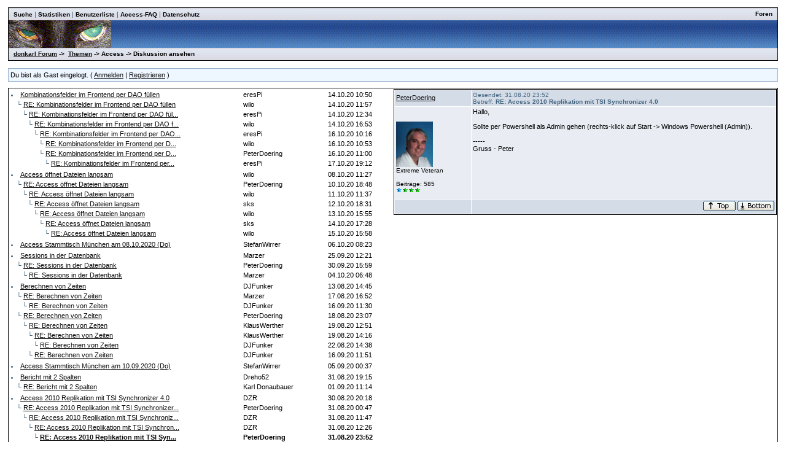

--- FILE ---
content_type: text/html
request_url: http://www.donkarl.com/forum/forums/thread-view.asp?tid=1788&mid=5549
body_size: 5215
content:
<!DOCTYPE html PUBLIC "-//W3C//DTD HTML 4.01 Transitional//EN">
<html><head>
<meta http-equiv="content-type" content="text-html; charset=utf-8">
<title>Diskussion - Access 2010 Replikation mit TSI Synchronizer 4.0</title>
<script type='text/javascript'>function updateCookie() {
  sThreadViewMode = document.container.DisplayType.options[document.container.DisplayType.selectedIndex].value;
  document.cookie = "ThreadViewMode=" + sThreadViewMode + "; path=/;";
  NewURL = document.location.pathname + "?tid=1788&DisplayType=" + sThreadViewMode + "&setCookie=1";
  window.location = NewURL;
}</script>

<link rel='stylesheet' href='/forum/templates/donkarl1/template.css' type='text/css'>

<style type='text/css'>.messagecellheader{background-image:url('/forum/templates/donkarl1/images/common/messagecellheader-background.gif');background-repeat:repeat-x; background-position:top; height:24px;}
.messagecellfooter{background-image:url('/forum/templates/donkarl1/images/common/messagecellfooter-background.gif'); background-position: bottom; background-repeat:repeat-all; height:5px;}
.messagecellheader2{background-image:url('/forum/templates/donkarl1/images/common/messagecellheader2-background.gif'); background-position: top; background-repeat:repeat-x; height:20px;}
.messagecellheader3{background-image:url('/forum/templates/donkarl1/images/common/messagecellheader3-background.gif'); background-position: top; background-repeat:repeat-x; height:20px;}
.bbstextbox{background-position: left top; background-image:url('/forum/templates/donkarl1/images/common/cell-background.gif'); background-repeat:no-repeat; background-attachment:fixed;}
.bbseditbox{background-position: left top; background-image:url('/forum/templates/donkarl1/images/common/cell-background.gif'); background-repeat:no-repeat; background-attachment:fixed;}
.navbar{ border:1px groove #000000; background-color: #333399;FONT-SIZE: 13px;FONT-WEIGHT: bold; color:#FFFFFF; padding-left:4px; padding-right:4px; padding-top:1px; padding-bottom:1px;background-image:url('/forum/templates/donkarl1/images/common/navbar-background.gif'); background-repeat:repeat-x;}
.logoright{background-image:url('/forum/templates/donkarl1/images/common/logo-right.gif');background-repeat:repeat-x; background-position:top; height:40px;}
</style>
<script type='text/javascript'>
<!--
function formSubmit(submitted)
{
 if(submitted=="1")
 {
  msgform.Submit.disabled=true;
 }
}
//-->
</script></head><body>
<br/><table class='bbstable' align='center' border='0' cellspacing='0' cellpadding='0' width='98%'>
<tr><td class='messagecellheader3'><table width='100%' border='0' cellspacing='0' cellpadding='0'><tr><td><a class='headerbarlink' href='/forum/search/query.asp?collapsethreads=1'>Suche</a>
 | <a class='headerbarlink' href='/forum/statistics/post-stats.asp'>Statistiken</a>
 | <a class='headerbarlink' href='/forum/statistics/user-listing.asp'>Benutzerliste</a>
 | <a class='headerbarlink' target='_blank' href='http://www.donkarl.com'>Access-FAQ</a>
 | <a class='headerbarlink' target='_blank' href='http://www.donkarl.com/dataprot_de.htm'>Datenschutz</a>
</td><td align='right'><a class='headerbarlink' href='/forum/category-view.asp'>Foren</a>
</td></tr></table></td></tr><tr><td class='logoright'><a class='homelink' href='http://www.donkarl.com'><img align='middle' src='/forum/templates/donkarl1/images/common/logo.gif' alt='donkarl Forum' border='0'></a></td></tr>
<tr><td><table width='100%' cellspacing='0' cellpadding='0'><tr><td class='messagecellheader3'><a href='/forum/category-view.asp'>donkarl Forum</a> -> &nbsp;<a href='/forum/category-view.asp?showall=true'>Themen</a> -> Access -> Diskussion ansehen</td><td class='messagecellheader3' align='right'></td></tr></table></td></tr>
</table><br/><table class='headercontrolboxborder' align='center' border='0' cellspacing='0' cellpadding='0' width='98%'>
<tr><td class='headercontrolbox'>Du bist als Gast eingelogt. ( <a href='/forum/logon.asp'>Anmelden</a> |  <a href='/forum/register.asp'>Registrieren</a> )</td></tr></table>
<table align='center' width='98%'><tr><td></td><td class='smalltext' align='right' valign='bottom'></td></tr><tr><td nowrap align='left' valign='bottom'></td></tr></table><table class='bbstable' cellspacing='0' align='center' width='98%'><tr><td width='50%' valign='top'><div style='height:580px;overflow:auto;'><table width='100%'><tr><td width='61%'><li><a class='threadlink' href='thread-view.asp?tid=1795&mid=5565#M5565'>Kombinationsfelder im Frontend per DAO füllen</a> </td><td width='22%'><font color='#000000'>eresPi</font></td><td width='17%'><font color='#000000'>14.10.20  10:50</font>
</td></tr><tr><td width='61%'>&nbsp;&nbsp;&nbsp;&#9492; <a class='threadlink' href='thread-view.asp?tid=1795&mid=5566#M5566'>RE: Kombinationsfelder im Frontend per DAO füllen</a> </td><td width='22%'><font color='#000000'>wilo</font></td><td width='17%'><font color='#000000'>14.10.20  11:57</font>
</td></tr><tr><td width='61%'>&nbsp;&nbsp;&nbsp;&nbsp;&nbsp;&nbsp;&#9492; <a class='threadlink' href='thread-view.asp?tid=1795&mid=5567#M5567'>RE: Kombinationsfelder im Frontend per DAO fül...</a> </td><td width='22%'><font color='#000000'>eresPi</font></td><td width='17%'><font color='#000000'>14.10.20  12:34</font>
</td></tr><tr><td width='61%'>&nbsp;&nbsp;&nbsp;&nbsp;&nbsp;&nbsp;&nbsp;&nbsp;&nbsp;&#9492; <a class='threadlink' href='thread-view.asp?tid=1795&mid=5568#M5568'>RE: Kombinationsfelder im Frontend per DAO f...</a> </td><td width='22%'><font color='#000000'>wilo</font></td><td width='17%'><font color='#000000'>14.10.20  16:53</font>
</td></tr><tr><td width='61%'>&nbsp;&nbsp;&nbsp;&nbsp;&nbsp;&nbsp;&nbsp;&nbsp;&nbsp;&nbsp;&nbsp;&nbsp;&#9492; <a class='threadlink' href='thread-view.asp?tid=1795&mid=5574#M5574'>RE: Kombinationsfelder im Frontend per DAO...</a> </td><td width='22%'><font color='#000000'>eresPi</font></td><td width='17%'><font color='#000000'>16.10.20  10:16</font>
</td></tr><tr><td width='61%'>&nbsp;&nbsp;&nbsp;&nbsp;&nbsp;&nbsp;&nbsp;&nbsp;&nbsp;&nbsp;&nbsp;&nbsp;&nbsp;&nbsp;&nbsp;&#9492; <a class='threadlink' href='thread-view.asp?tid=1795&mid=5575#M5575'>RE: Kombinationsfelder im Frontend per D...</a> </td><td width='22%'><font color='#000000'>wilo</font></td><td width='17%'><font color='#000000'>16.10.20  10:53</font>
</td></tr><tr><td width='61%'>&nbsp;&nbsp;&nbsp;&nbsp;&nbsp;&nbsp;&nbsp;&nbsp;&nbsp;&nbsp;&nbsp;&nbsp;&nbsp;&nbsp;&nbsp;&#9492; <a class='threadlink' href='thread-view.asp?tid=1795&mid=5576#M5576'>RE: Kombinationsfelder im Frontend per D...</a> </td><td width='22%'><font color='#000000'>PeterDoering</font></td><td width='17%'><font color='#000000'>16.10.20  11:00</font>
</td></tr><tr><td width='61%'>&nbsp;&nbsp;&nbsp;&nbsp;&nbsp;&nbsp;&nbsp;&nbsp;&nbsp;&nbsp;&nbsp;&nbsp;&nbsp;&nbsp;&nbsp;&nbsp;&nbsp;&nbsp;&#9492; <a class='threadlink' href='thread-view.asp?tid=1795&mid=5577#M5577'>RE: Kombinationsfelder im Frontend per...</a> </td><td width='22%'><font color='#000000'>eresPi</font></td><td width='17%'><font color='#000000'>17.10.20  19:12</font>
</td></tr></table><table width='100%'><tr><td width='61%'><li><a class='threadlink' href='thread-view.asp?tid=1794&mid=5560#M5560'>Access öffnet Dateien langsam</a> </td><td width='22%'><font color='#000000'>wilo</font></td><td width='17%'><font color='#000000'>08.10.20  11:27</font>
</td></tr><tr><td width='61%'>&nbsp;&nbsp;&nbsp;&#9492; <a class='threadlink' href='thread-view.asp?tid=1794&mid=5561#M5561'>RE: Access öffnet Dateien langsam</a> </td><td width='22%'><font color='#000000'>PeterDoering</font></td><td width='17%'><font color='#000000'>10.10.20  18:48</font>
</td></tr><tr><td width='61%'>&nbsp;&nbsp;&nbsp;&nbsp;&nbsp;&nbsp;&#9492; <a class='threadlink' href='thread-view.asp?tid=1794&mid=5562#M5562'>RE: Access öffnet Dateien langsam</a> </td><td width='22%'><font color='#000000'>wilo</font></td><td width='17%'><font color='#000000'>11.10.20  11:37</font>
</td></tr><tr><td width='61%'>&nbsp;&nbsp;&nbsp;&nbsp;&nbsp;&nbsp;&nbsp;&nbsp;&nbsp;&#9492; <a class='threadlink' href='thread-view.asp?tid=1794&mid=5563#M5563'>RE: Access öffnet Dateien langsam</a> </td><td width='22%'><font color='#000000'>sks</font></td><td width='17%'><font color='#000000'>12.10.20  18:31</font>
</td></tr><tr><td width='61%'>&nbsp;&nbsp;&nbsp;&nbsp;&nbsp;&nbsp;&nbsp;&nbsp;&nbsp;&nbsp;&nbsp;&nbsp;&#9492; <a class='threadlink' href='thread-view.asp?tid=1794&mid=5564#M5564'>RE: Access öffnet Dateien langsam</a> </td><td width='22%'><font color='#000000'>wilo</font></td><td width='17%'><font color='#000000'>13.10.20  15:55</font>
</td></tr><tr><td width='61%'>&nbsp;&nbsp;&nbsp;&nbsp;&nbsp;&nbsp;&nbsp;&nbsp;&nbsp;&nbsp;&nbsp;&nbsp;&nbsp;&nbsp;&nbsp;&#9492; <a class='threadlink' href='thread-view.asp?tid=1794&mid=5569#M5569'>RE: Access öffnet Dateien langsam</a> </td><td width='22%'><font color='#000000'>sks</font></td><td width='17%'><font color='#000000'>14.10.20  17:28</font>
</td></tr><tr><td width='61%'>&nbsp;&nbsp;&nbsp;&nbsp;&nbsp;&nbsp;&nbsp;&nbsp;&nbsp;&nbsp;&nbsp;&nbsp;&nbsp;&nbsp;&nbsp;&nbsp;&nbsp;&nbsp;&#9492; <a class='threadlink' href='thread-view.asp?tid=1794&mid=5572#M5572'>RE: Access öffnet Dateien langsam</a> </td><td width='22%'><font color='#000000'>wilo</font></td><td width='17%'><font color='#000000'>15.10.20  15:58</font>
</td></tr></table><table width='100%'><tr><td width='61%'><li><a class='threadlink' href='thread-view.asp?tid=1793&mid=5559#M5559'>Access Stammtisch München am 08.10.2020 (Do)</a> </td><td width='22%'><font color='#000000'>StefanWirrer</font></td><td width='17%'><font color='#000000'>06.10.20  08:23</font>
</td></tr></table><table width='100%'><tr><td width='61%'><li><a class='threadlink' href='thread-view.asp?tid=1792&mid=5556#M5556'>Sessions in der Datenbank</a> </td><td width='22%'><font color='#000000'>Marzer</font></td><td width='17%'><font color='#000000'>25.09.20  12:21</font>
</td></tr><tr><td width='61%'>&nbsp;&nbsp;&nbsp;&#9492; <a class='threadlink' href='thread-view.asp?tid=1792&mid=5557#M5557'>RE: Sessions in der Datenbank</a> </td><td width='22%'><font color='#000000'>PeterDoering</font></td><td width='17%'><font color='#000000'>30.09.20  15:59</font>
</td></tr><tr><td width='61%'>&nbsp;&nbsp;&nbsp;&nbsp;&nbsp;&nbsp;&#9492; <a class='threadlink' href='thread-view.asp?tid=1792&mid=5558#M5558'>RE: Sessions in der Datenbank</a> </td><td width='22%'><font color='#000000'>Marzer</font></td><td width='17%'><font color='#000000'>04.10.20  06:48</font>
</td></tr></table><table width='100%'><tr><td width='61%'><li><a class='threadlink' href='thread-view.asp?tid=1781&mid=5514#M5514'>Berechnen von Zeiten</a> </td><td width='22%'><font color='#000000'>DJFunker</font></td><td width='17%'><font color='#000000'>13.08.20  14:45</font>
</td></tr><tr><td width='61%'>&nbsp;&nbsp;&nbsp;&#9492; <a class='threadlink' href='thread-view.asp?tid=1781&mid=5517#M5517'>RE: Berechnen von Zeiten</a> </td><td width='22%'><font color='#000000'>Marzer</font></td><td width='17%'><font color='#000000'>17.08.20  16:52</font>
</td></tr><tr><td width='61%'>&nbsp;&nbsp;&nbsp;&nbsp;&nbsp;&nbsp;&#9492; <a class='threadlink' href='thread-view.asp?tid=1781&mid=5554#M5554'>RE: Berechnen von Zeiten</a> </td><td width='22%'><font color='#000000'>DJFunker</font></td><td width='17%'><font color='#000000'>16.09.20  11:30</font>
</td></tr><tr><td width='61%'>&nbsp;&nbsp;&nbsp;&#9492; <a class='threadlink' href='thread-view.asp?tid=1781&mid=5519#M5519'>RE: Berechnen von Zeiten</a> </td><td width='22%'><font color='#000000'>PeterDoering</font></td><td width='17%'><font color='#000000'>18.08.20  23:07</font>
</td></tr><tr><td width='61%'>&nbsp;&nbsp;&nbsp;&nbsp;&nbsp;&nbsp;&#9492; <a class='threadlink' href='thread-view.asp?tid=1781&mid=5521#M5521'>RE: Berechnen von Zeiten</a> </td><td width='22%'><font color='#000000'>KlausWerther</font></td><td width='17%'><font color='#000000'>19.08.20  12:51</font>
</td></tr><tr><td width='61%'>&nbsp;&nbsp;&nbsp;&nbsp;&nbsp;&nbsp;&nbsp;&nbsp;&nbsp;&#9492; <a class='threadlink' href='thread-view.asp?tid=1781&mid=5523#M5523'>RE: Berechnen von Zeiten</a> </td><td width='22%'><font color='#000000'>KlausWerther</font></td><td width='17%'><font color='#000000'>19.08.20  14:16</font>
</td></tr><tr><td width='61%'>&nbsp;&nbsp;&nbsp;&nbsp;&nbsp;&nbsp;&nbsp;&nbsp;&nbsp;&nbsp;&nbsp;&nbsp;&#9492; <a class='threadlink' href='thread-view.asp?tid=1781&mid=5527#M5527'>RE: Berechnen von Zeiten</a> </td><td width='22%'><font color='#000000'>DJFunker</font></td><td width='17%'><font color='#000000'>22.08.20  14:38</font>
</td></tr><tr><td width='61%'>&nbsp;&nbsp;&nbsp;&nbsp;&nbsp;&nbsp;&nbsp;&nbsp;&nbsp;&#9492; <a class='threadlink' href='thread-view.asp?tid=1781&mid=5555#M5555'>RE: Berechnen von Zeiten</a> </td><td width='22%'><font color='#000000'>DJFunker</font></td><td width='17%'><font color='#000000'>16.09.20  11:51</font>
</td></tr></table><table width='100%'><tr><td width='61%'><li><a class='threadlink' href='thread-view.asp?tid=1790&mid=5552#M5552'>Access Stammtisch München am 10.09.2020 (Do)</a> </td><td width='22%'><font color='#000000'>StefanWirrer</font></td><td width='17%'><font color='#000000'>05.09.20  00:37</font>
</td></tr></table><table width='100%'><tr><td width='61%'><li><a class='threadlink' href='thread-view.asp?tid=1789&mid=5548#M5548'>Bericht mit 2 Spalten</a> </td><td width='22%'><font color='#000000'>Dreho52</font></td><td width='17%'><font color='#000000'>31.08.20  19:15</font>
</td></tr><tr><td width='61%'>&nbsp;&nbsp;&nbsp;&#9492; <a class='threadlink' href='thread-view.asp?tid=1789&mid=5551#M5551'>RE: Bericht mit 2 Spalten</a> </td><td width='22%'><font color='#000000'>Karl Donaubauer</font></td><td width='17%'><font color='#000000'>01.09.20  11:14</font>
</td></tr></table><table width='100%'><tr><td width='61%'><li><a class='threadlink' href='thread-view.asp?tid=1788&mid=5540#M5540'>Access 2010 Replikation mit TSI Synchronizer 4.0</a> </td><td width='22%'><font color='#000000'>DZR</font></td><td width='17%'><font color='#000000'>30.08.20  20:18</font>
</td></tr><tr><td width='61%'>&nbsp;&nbsp;&nbsp;&#9492; <a class='threadlink' href='thread-view.asp?tid=1788&mid=5543#M5543'>RE: Access 2010 Replikation mit TSI Synchronizer...</a> </td><td width='22%'><font color='#000000'>PeterDoering</font></td><td width='17%'><font color='#000000'>31.08.20  00:47</font>
</td></tr><tr><td width='61%'>&nbsp;&nbsp;&nbsp;&nbsp;&nbsp;&nbsp;&#9492; <a class='threadlink' href='thread-view.asp?tid=1788&mid=5546#M5546'>RE: Access 2010 Replikation mit TSI Synchroniz...</a> </td><td width='22%'><font color='#000000'>DZR</font></td><td width='17%'><font color='#000000'>31.08.20  11:47</font>
</td></tr><tr><td width='61%'>&nbsp;&nbsp;&nbsp;&nbsp;&nbsp;&nbsp;&nbsp;&nbsp;&nbsp;&#9492; <a class='threadlink' href='thread-view.asp?tid=1788&mid=5547#M5547'>RE: Access 2010 Replikation mit TSI Synchron...</a> </td><td width='22%'><font color='#000000'>DZR</font></td><td width='17%'><font color='#000000'>31.08.20  12:26</font>
</td></tr><tr><td width='61%'>&nbsp;&nbsp;&nbsp;&nbsp;&nbsp;&nbsp;&nbsp;&nbsp;&nbsp;&nbsp;&nbsp;&nbsp;&#9492; <a class='threadlink' href='thread-view.asp?tid=1788&mid=5549#M5549'><b>RE: Access 2010 Replikation mit TSI Syn...</a> </td><td width='22%'><b><font color='#000000'>PeterDoering</font></b></td><td width='17%'><b><font color='#000000'>31.08.20  23:52</font></b>
</td></tr><tr><td width='61%'>&nbsp;&nbsp;&nbsp;&nbsp;&nbsp;&nbsp;&nbsp;&nbsp;&nbsp;&nbsp;&nbsp;&nbsp;&nbsp;&nbsp;&nbsp;&#9492; <a class='threadlink' href='thread-view.asp?tid=1788&mid=5550#M5550'>RE: Access 2010 Replikation mit TSI Sync...</a> </td><td width='22%'><font color='#000000'>DZR</font></td><td width='17%'><font color='#000000'>01.09.20  10:04</font>
</td></tr></table><table width='100%'><tr><td width='61%'><li><a class='threadlink' href='thread-view.asp?tid=1786&mid=5532#M5532'>Import per VBA von einer Gupta DB</a> </td><td width='22%'><font color='#000000'>rwolfertz</font></td><td width='17%'><font color='#000000'>26.08.20  16:07</font>
</td></tr><tr><td width='61%'>&nbsp;&nbsp;&nbsp;&#9492; <a class='threadlink' href='thread-view.asp?tid=1786&mid=5534#M5534'>RE: Import per VBA von einer Gupta DB</a> </td><td width='22%'><font color='#000000'>PeterDoering</font></td><td width='17%'><font color='#000000'>26.08.20  17:41</font>
</td></tr><tr><td width='61%'>&nbsp;&nbsp;&nbsp;&nbsp;&nbsp;&nbsp;&#9492; <a class='threadlink' href='thread-view.asp?tid=1786&mid=5536#M5536'>RE: Import per VBA von einer Gupta DB</a> </td><td width='22%'><font color='#000000'>rwolfertz</font></td><td width='17%'><font color='#000000'>27.08.20  14:20</font>
</td></tr><tr><td width='61%'>&nbsp;&nbsp;&nbsp;&nbsp;&nbsp;&nbsp;&nbsp;&nbsp;&nbsp;&#9492; <a class='threadlink' href='thread-view.asp?tid=1786&mid=5537#M5537'>RE: Import per VBA von einer Gupta DB</a> </td><td width='22%'><font color='#000000'>PeterDoering</font></td><td width='17%'><font color='#000000'>27.08.20  15:19</font>
</td></tr><tr><td width='61%'>&nbsp;&nbsp;&nbsp;&nbsp;&nbsp;&nbsp;&nbsp;&nbsp;&nbsp;&nbsp;&nbsp;&nbsp;&#9492; <a class='threadlink' href='thread-view.asp?tid=1786&mid=5545#M5545'>RE: Import per VBA von einer Gupta DB</a> </td><td width='22%'><font color='#000000'>rwolfertz</font></td><td width='17%'><font color='#000000'>31.08.20  11:22</font>
</td></tr></table><table width='100%'><tr><td width='61%'><li><a class='threadlink' href='thread-view.asp?tid=1785&mid=5531#M5531'>3.1 Tabellen wieder einbinden</a> </td><td width='22%'><font color='#000000'>Mario Nestelberger</font></td><td width='17%'><font color='#000000'>26.08.20  12:18</font>
</td></tr><tr><td width='61%'>&nbsp;&nbsp;&nbsp;&#9492; <a class='threadlink' href='thread-view.asp?tid=1785&mid=5535#M5535'>RE: 3.1 Tabellen wieder einbinden</a> </td><td width='22%'><font color='#000000'>Karl Donaubauer</font></td><td width='17%'><font color='#000000'>27.08.20  13:04</font>
</td></tr><tr><td width='61%'>&nbsp;&nbsp;&nbsp;&nbsp;&nbsp;&nbsp;&#9492; <a class='threadlink' href='thread-view.asp?tid=1785&mid=5538#M5538'>RE: 3.1 Tabellen wieder einbinden</a> </td><td width='22%'><font color='#000000'>Mario Nestelberger</font></td><td width='17%'><font color='#000000'>28.08.20  16:56</font>
</td></tr><tr><td width='61%'>&nbsp;&nbsp;&nbsp;&nbsp;&nbsp;&nbsp;&nbsp;&nbsp;&nbsp;&#9492; <a class='threadlink' href='thread-view.asp?tid=1785&mid=5539#M5539'>RE: 3.1 Tabellen wieder einbinden</a> </td><td width='22%'><font color='#000000'>Karl Donaubauer</font></td><td width='17%'><font color='#000000'>28.08.20  20:49</font>
</td></tr><tr><td width='61%'>&nbsp;&nbsp;&nbsp;&nbsp;&nbsp;&nbsp;&nbsp;&nbsp;&nbsp;&nbsp;&nbsp;&nbsp;&#9492; <a class='threadlink' href='thread-view.asp?tid=1785&mid=5541#M5541'>RE: 3.1 Tabellen wieder einbinden</a> </td><td width='22%'><font color='#000000'>Mario Nestelberger</font></td><td width='17%'><font color='#000000'>30.08.20  21:43</font>
</td></tr><tr><td width='61%'>&nbsp;&nbsp;&nbsp;&nbsp;&nbsp;&nbsp;&nbsp;&nbsp;&nbsp;&nbsp;&nbsp;&nbsp;&nbsp;&nbsp;&nbsp;&#9492; <a class='threadlink' href='thread-view.asp?tid=1785&mid=5542#M5542'>RE: 3.1 Tabellen wieder einbinden</a> </td><td width='22%'><font color='#000000'>PeterDoering</font></td><td width='17%'><font color='#000000'>30.08.20  22:45</font>
</td></tr><tr><td width='61%'>&nbsp;&nbsp;&nbsp;&nbsp;&nbsp;&nbsp;&nbsp;&nbsp;&nbsp;&nbsp;&nbsp;&nbsp;&nbsp;&nbsp;&nbsp;&nbsp;&nbsp;&nbsp;&#9492; <a class='threadlink' href='thread-view.asp?tid=1785&mid=5544#M5544'>vielleicht bin ich ein Idiot .....</a> </td><td width='22%'><font color='#000000'>Mario Nestelberger</font></td><td width='17%'><font color='#000000'>31.08.20  01:13</font>
</td></tr></table><table width='100%'><tr><td width='61%'><li><a class='threadlink' href='thread-view.asp?tid=1784&mid=5528#M5528'>Wie kann ich dieses Problem umsetzen?</a> </td><td width='22%'><font color='#000000'>AccessNutzer</font></td><td width='17%'><font color='#000000'>24.08.20  07:57</font>
</td></tr><tr><td width='61%'>&nbsp;&nbsp;&nbsp;&#9492; <a class='threadlink' href='thread-view.asp?tid=1784&mid=5530#M5530'>RE: Wie kann ich dieses Problem umsetzen?</a> </td><td width='22%'><font color='#000000'>Tarzun</font></td><td width='17%'><font color='#000000'>24.08.20  17:15</font>
</td></tr></table><table width='100%'><tr><td width='61%'><li><a class='threadlink' href='thread-view.asp?tid=1783&mid=5525#M5525'>Wunderliches MSACCESS - Performance</a> </td><td width='22%'><font color='#000000'>Tarzun</font></td><td width='17%'><font color='#000000'>20.08.20  15:02</font>
</td></tr><tr><td width='61%'>&nbsp;&nbsp;&nbsp;&#9492; <a class='threadlink' href='thread-view.asp?tid=1783&mid=5526#M5526'>RE: Wunderliches MSACCESS - Performance</a> </td><td width='22%'><font color='#000000'>PeterDoering</font></td><td width='17%'><font color='#000000'>21.08.20  20:54</font>
</td></tr><tr><td width='61%'>&nbsp;&nbsp;&nbsp;&nbsp;&nbsp;&nbsp;&#9492; <a class='threadlink' href='thread-view.asp?tid=1783&mid=5529#M5529'>RE: Wunderliches MSACCESS - Performance</a> </td><td width='22%'><font color='#000000'>Tarzun</font></td><td width='17%'><font color='#000000'>24.08.20  16:29</font>
</td></tr></table><table width='100%'><tr><td width='61%'><li><a class='threadlink' href='thread-view.asp?tid=1777&mid=5509#M5509'>Access-Fenster wechseln spontan in den Vordergrund</a> </td><td width='22%'><font color='#000000'>Pochmann-IT</font></td><td width='17%'><font color='#000000'>04.08.20  17:44</font>
</td></tr><tr><td width='61%'>&nbsp;&nbsp;&nbsp;&#9492; <a class='threadlink' href='thread-view.asp?tid=1777&mid=5524#M5524'>RE: Access-Fenster wechseln spontan in den Vorde...</a> </td><td width='22%'><font color='#000000'>StefanWirrer</font></td><td width='17%'><font color='#000000'>20.08.20  14:08</font>
</td></tr></table><table width='100%'><tr><td width='61%'><li><a class='threadlink' href='thread-view.asp?tid=1782&mid=5520#M5520'>Einladung zum 2. virtuellen Access-Stammtisch Hann...</a> </td><td width='22%'><font color='#000000'>KlausWerther</font></td><td width='17%'><font color='#000000'>19.08.20  12:15</font>
</td></tr></table><table width='100%'><tr><td width='61%'><li><a class='threadlink' href='thread-view.asp?tid=1779&mid=5511#M5511'>Access Stammtisch München am 13.08.2020 (Do)</a> </td><td width='22%'><font color='#000000'>StefanWirrer</font></td><td width='17%'><font color='#000000'>11.08.20  14:06</font>
</td></tr></table></td><td width='50%' valign='top'><div style='height:580px;overflow:auto;'><table width='100%' class='bbstable' cellspacing='1'><tr><td class='messageheader'><a href='/forum/view-profile.asp?action=view&amp;uid=30'>PeterDoering</a><br/><img src='/forum/images/spacer.gif' height='1' width='120' alt=''></td><td class='messageheader' nowrap width='100%'><table cellpadding='0' cellspacing='0' width='100%'><tr><td><a name='M5549'></a> <span class='smalltext'>Gesendet: 31.08.20  23:52<br/>Betreff: <b>RE: Access 2010 Replikation mit TSI Synchronizer 4.0</b></span></td><td align='right' class='smalltext' nowrap></td></tr></table></td></tr><tr><td valign='top' height='150' class='messagemiddle'><span class='smalltext'><br/><br/><img  width='60'  alt='' border='0' src='/forum/profile/get-photo.asp?memberid=30&type=profile&rnd=592'><br/>Extreme Veteran<br/><br/>Beiträge: 585<br/><img alt="500" src="http://www.donkarl.com/forum/images/decorations/multiple/500.gif"><img alt="25" src="http://www.donkarl.com/forum/images/decorations/multiple/25.gif"><img alt="25" src="http://www.donkarl.com/forum/images/decorations/multiple/25.gif"><img alt="25" src="http://www.donkarl.com/forum/images/decorations/multiple/25.gif"><br/></span></td><td valign='top' class='messagemiddle'>Hallo, <br/>
 <br/>
Sollte per Powershell als Admin gehen <b></b>(rechts-klick auf Start -> Windows Powershell <b></b>(Admin<b></b>)<b></b>). <br/>
<br/>-----<br/>Gruss - Peter</td></tr><tr><td class='messagefooter' style='height:20px'> </td><td nowrap class='messagefooter'><table cellpadding='0' cellspacing='0' width='100%'><tr><td nowrap></td><td align='right'> <a href='#top'><img src='/forum/templates/donkarl1/images/common/localized/message-top.gif' alt='Top of the page' border='0'></a> <a href='#bottom'><img src='/forum/templates/donkarl1/images/common/localized/message-bottom.gif' alt='Bottom of the page' border='0'></a> </td></tr></table></td></tr></table><br/><br/></td></tr></table></td></tr></table><table align='center' width='98%'><tr><td width='50%' nowrap valign='top' align='left'>Seite:  <a href='thread-view.asp?fid=2&amp;bookmark=1&amp;displaytype=threaded'><</a>  <a href='thread-view.asp?fid=2&amp;bookmark=226&amp;displaytype=threaded'>16</a>  <a href='thread-view.asp?fid=2&amp;bookmark=241&amp;displaytype=threaded'>17</a>  <a href='thread-view.asp?fid=2&amp;bookmark=256&amp;displaytype=threaded'>18</a>  <a href='thread-view.asp?fid=2&amp;bookmark=271&amp;displaytype=threaded'>19</a>  <a href='thread-view.asp?fid=2&amp;bookmark=286&amp;displaytype=threaded'>20</a>  <a href='thread-view.asp?fid=2&amp;bookmark=301&amp;displaytype=threaded'>21</a>  ...  22  <a href='thread-view.asp?fid=2&amp;bookmark=331&amp;displaytype=threaded'>23</a>  <a href='thread-view.asp?fid=2&amp;bookmark=346&amp;displaytype=threaded'>24</a>  <a href='thread-view.asp?fid=2&amp;bookmark=361&amp;displaytype=threaded'>25</a>  <a href='thread-view.asp?fid=2&amp;bookmark=376&amp;displaytype=threaded'>26</a>  <a href='thread-view.asp?fid=2&amp;bookmark=391&amp;displaytype=threaded'>27</a>  <a href='thread-view.asp?fid=2&amp;bookmark=406&amp;displaytype=threaded'>28</a>  ...  <a href='thread-view.asp?fid=2&amp;bookmark=1456&amp;displaytype=threaded'>></a> <br/></td><td nowrap valign='top' align='left'></td></tr></table><table width='98%' align='center'><tr><td align='left' valign='top'><a href='/forum/search/query.asp?fid=2'>Suche in diesem Forum</a><br/><a href='printer-friendly.asp?tid=1788&amp;mid=5549'>Druckfreundliche Version</a><br/></td><td align='right'></td></tr></table><a name='bottom'></a><table width='98%' align='center' cellspacing='0' cellpadding='0'><tr><td class='smalltext'>(<a href='/forum/delete-cookies.asp'>Alle Cookies von dieser Seite löschen.</a>)</td><td align='right' class='smalltext'></td></tr><tr><td colspan='2' class='error'></td></tr></table></body></html>